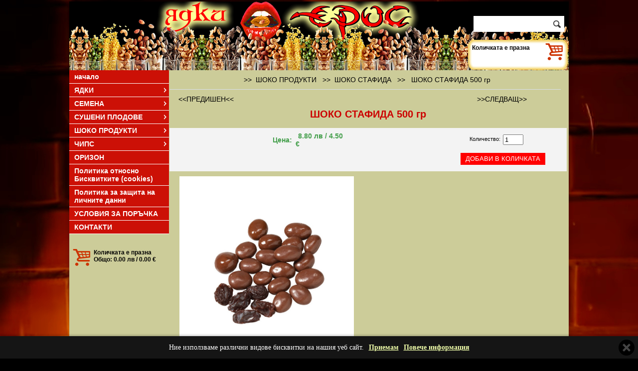

--- FILE ---
content_type: text/html; charset=UTF-8
request_url: https://erosnuts.com/article.php?id=156&artid=2
body_size: 6568
content:

<!DOCTYPE html PUBLIC "-//W3C//DTD XHTML 1.0 Transitional//EN" "http://www.w3.org/TR/xhtml1/DTD/xhtml1-transitional.dtd">
<html xmlns="http://www.w3.org/1999/xhtml">
<head>
<meta http-equiv="Content-Type" content="text/html;charset=utf-8" />
<meta name="description" content="ШОКО СТАФИДА 500 гр" /><title>Ядки ЕРОС - ШОКО СТАФИДА</title><link rel="icon" href="pics/lesenweb_favicon.ico" type="image/x-icon" />
		<script type="text/javascript" src="jquery.min.js"></script>
	<script type="text/javascript" src="cookies-message.min.js"></script>
		<script type="text/javascript" src="js/prototype.js"></script>
		<script type="text/javascript" src="js/scriptaculous.js?load=effects"></script>
		<script type="text/javascript" src="js/lightbox.js"></script>
		<link rel="stylesheet" href="lightbox.css" type="text/css" media="screen" />
	
<link rel="stylesheet" href="mainstyles.css" type="text/css" />
<link href="cookies-message.min.css" rel="stylesheet">



<script type="text/javascript" src="cssverticalmenu.js"></script>



<script type="text/javascript">
<!--
var pictureslide = [];
var textslide = [];
var urlslide = [];
var newWindow = null;
var item_counter = 0;
var item_qty = 0;
var urllocation = "";
function openWindow(contentURL, windowName, windowWidth, windowHeight)
{
	widthHeightw= 'width=' + windowWidth + ', height=' + windowHeight;
	newWindoww = window.open(contentURL, windowName, widthHeightw);
	newWindoww.focus();

}

function closeWindow()
{
	if (typeof(newWindoww)!='undefined')
	{
		if (newWindoww != null)
		{
			newWindoww.close();
			newWindoww = null;
		}
	}
}

 function calc_vel_article (form) {

 if (isNaN(form.selectquantity.value)){
			alert('Моля веведете коректна стойност в полето за количество');
			return false;
			} 
if (form.selectquantity.value <= 0){
			alert('Моля веведете стойност по-голяма от 0 (нула) в полето за количество');
			// console.log("Hello world!" + form.selectquantity.value + " RR");
			return false;
			} 

 } 
 
 function white_space(field)
{
     field.value = (field.value).replace(/^\s*|\s*$/g,'');
}

function calc_vel_order (form) 
{
  
  var selection = '';	
  var imeprezime = '';	
  var eladres = '';
  var telefnomer = '';
  // var darjava = '';
  var nasmiasto = '';
  // var poshtkod = '';
  var uladres = '';
  var bot_val = '';
  var uslovia = '';
  var eladresat = form.eladres.value;
  var lichni_danni = '';
	
			
		white_space(form.imeprezime);
		white_space(form.eladres);
		white_space(form.telefnomer);
		// white_space(form.darjava);
		white_space(form.nasmiasto);
		// white_space(form.poshtkod);
		white_space(form.uladres);
		white_space(form.bot_val);
		white_space(form.uslovia);
		white_space(form.lichni_danni);
		

		if (form.imeprezime.value == '')
			{
				selection = selection + imeprezime + '\n';
			}
		if ((form.eladres.value == '') || (eladresat.search('@') < 0))
			{
				selection = selection + eladres + '\n';
			}
		
		if (form.telefnomer.value == '')
			{
				selection = selection + telefnomer + '\n';
			}
		/*if (form.darjava.value == '')
			{
				selection = selection + darjava + '\n';
			}*/
		if (form.nasmiasto.value == '')
			{
				selection = selection + nasmiasto + '\n';
			}
		/*if (form.poshtkod.value == '')
			{
				selection = selection + poshtkod + '\n';
			}*/
		if (form.uladres.value == '')
			{
				selection = selection + uladres + '\n';
			}
		
		
		if (form.bot_val.value != 10)
			{
				selection = selection + bot_val + '\n';
			}
		
		if (form.uslovia.checked == false)
			{
				selection = selection + uslovia + '\n';
			}
			
		if (form.lichni_danni.checked == false)
			{
				selection = selection + lichni_danni + '\n';
			}
		
			
		if (selection != '')
			{
				selection = '\n' + selection;
				alert(selection);
				return false;
			}

}

( function($) {
	$(document).ready(function() {

		$.CookiesMessage({
					messageText: "Ние използваме различни видове бисквитки на нашия уеб сайт.",
					messageBg: "#151515",								// Message box background color
					messageColor: "#FFFFFF",						// Message box text color
					messageLinkColor: "#F0FFAA",				// Message box links color
					closeEnable: true,									// Show the close icon
					closeColor: "#444444",							// Close icon color
					closeBgColor: "#000000",						// Close icon background color
					acceptEnable: true,									// Show the Accept button
					acceptText: "Приемам",				// Accept button text
					infoEnable: true,										// Show the More Info button
					infoText: "Повече информация",							// More Info button text
					infoUrl: "text.php?id=175",												// More Info button URL
					cookieExpire: 180										// Cookie expire time (days)
				});

	  });
} ) ( jQuery );	

//-->
</script>

<style type='text/css'>
body {
	
	margin:3px;
	background: #000000 url(pictures/bodycustom.jpg) no-repeat top center!important;
	
}


#page {
	
	width:1002px;
	background-color:#CCCC99;
	margin: 0px;
	margin-left:auto;
	margin-right:auto;
    -webkit-box-shadow: 0px 0px 8px 0px rgba(0,0,0,0.25);
	-moz-box-shadow: 0px 0px 8px 0px rgba(0,0,0,0.25);
	box-shadow: 0px 0px 8px 0px rgba(0,0,0,0.25);
}

#header {
    background-image: url(pictures/headercustom.jpg);
}

.search-header {
    width: 182px;
    height: 32px;
    margin: 20px 0 20px 0;
    background: #fff;
    -webkit-box-shadow: 0px 0px 5px 0px rgba(0,0,0,0.26);
    -moz-box-shadow: 0px 0px 5px 0px rgba(0,0,0,0.26);
    box-shadow: 0px 0px 5px 0px rgba(0,0,0,0.26);
}

#header_left {

/*float: left;*/
width:600px;



}

#header_right {
	text-align:right; 
	display:inline;
	float:right; 
	width:182px;
	 
	margin:2px; 
	padding-right:10px; 
}
#column1, #column2, #column3, #column4 {
	float: left;
	border: 0px;
	padding:0px;
	margin:0px;


}

#column1 {
	/*background-color:#00CCCC;   new*/
	/*width:20%;   new*/
	width:200px;
	
}

#column2 {
	border-right:1px solid #CCCC99;
	border-left:1px solid #CCCC99;
	width:797px;
}

#column3 {
	/*background-color:#66CC99;   new*/
	width:200px;
	float: right;
  
/*  border: 1px solid blue;*/

}

#column4 {
	/*background-color:#FFCC66;   new*/
	width:79%;
/*	border: 1px solid red;*/

}


#header, #footer, #scrolling {
	
	display: block;
	margin: 0px;
	width: 100%;
	clear: both;
	/*border: 0px;   new*/
}

.search-header .inp {
    width: 150px;
    border: none;
    height: 32px;
    line-height: 32px;
    float: left;
    margin: 0;
    padding: 0;
}

.search-header .sb {
   width: 22px;
   height: 32px;
   float: right;
    margin: 0;
    padding: 0;
}

.cart-header {
    float: left;
    display: block;
    margin-right: 10px;
}

.cart-header img {
    display: block;
    width: 35px;
    height: 34px;
}

.cart-info {
    float: left;
	
}

.cart-info input {
    background: transparent;
    border: none;
    font-family: Arial, Tahoma, sans-serif;
    color: #46a04e;
    font-size: 11px;
    float: left;
    margin: 0;
    padding: 0;
}


.cart-info .cart-text {
    background: transparent;
    border: none;
    font-family: Arial, Tahoma, sans-serif;
    color:#000000;
    font-size: 12px;
    font-weight: bold;
    padding: 2px 0 4px 0;
}

.cart-left .top-c input {

    color: #46a04e;
    border: none;
    background: transparent;
}

.cart-left .top-c .c-txt1 {
    font-weight: bold;
    font-size: 12px;
}

.cart-left .top-c .c-txt1 {
    font-size: 11px;
}


.where_are_you_article {
	width:765px;
	color:#000000;
	font-weight:normal;
	font-family:Arial, Helvetica, sans-serif;
	font-size:14px;
	padding-right:10px;
	padding-left:10px;
	padding-bottom:10px;
	padding-top:10px;
	margin:0px;margin-bottom:10px;
	line-height:18px;
	text-align:center;
	display:block;
	border-bottom: 1px solid #d8dfea;
}

.previous_next_article {
	width:765px;
	color:#006699;
	font-family:Arial, Helvetica, sans-serif;
	font-size:14px;
	font-weight:normal;padding-right:10px;
	padding-left:10px;
	margin:0px;
	line-height:18px;
	text-align:justify;
	display:block;
}

#previous_article {
	width:357.5px;
	text-align:left;
	float:left;
}

#previous_article > a > span{
	color:#000000;
}

#next_article > a > span{
	color:#000000;
}

#next_article {
	width:357.5px;
	text-align:right;
	float:left;
}

#additional_file {
	color:#000000;
	font-weight:normal;
	font-family:Arial, Helvetica, sans-serif;
	font-size:14px;
	padding:10px;
	margin:0px;
	line-height:18px;
	text-align:justify;
}

.xsmall-title {
    color: #006699;
    font-size: 14px;
    font-weight: bold;
}

.i-img1 {
    width: 582px;
    height: 325px;
    background: transparent url(img/i-img1.jpg) no-repeat;
    position: relative;
}

.i-img1 span {
    display: block;
    width: 286px;
    height: 168px;
    position: absolute;
    top: 95px;
    right: 0;
    padding: 0 10px;
}

.i-img1 span h3, .i-img1 span p {
       font-family: Arial, Tahoma, sans-serif;  
}

.i-img1 span h3 {
    font-size: 22px;
    font-weight: bold;
    color: #fff;
    margin: 0;
    padding: 0;
}

.i-img1 span p {
    font-size: 15px;
    color: #000;
}

.basket-i {
    width: 582px;
    height: 170px;
    background: transparent url(img/basket-i.jpg) no-repeat;
    position: relative;
}

.basket-i p {
    padding: 64px 0 0 200px;
    color: #000;
    font-size: 15px;
    font-family: Arial, Tahoma, sans-serif; 
}

.basket-i p strong {
    display: block;
    font-size: 22px;
    color: #47a04e;
    font-weight: bold;
}

.i-img2 img {
    display: block;
}

.i-img2  h4 {
    font-size: 22px;
    font-weight: bold;
    color: #5d4037;
    margin: 15px 0 10px 0;
    padding: 0;
}

.i-img2  p {
    font-size: 15px;
    color: #000;
    font-family: Arial, Tahoma, sans-serif; 
}

.i-img2  a {
    font-size: 15px;
    font-weight: bold;
    color: #47a04e;
    font-family: Arial, Tahoma, sans-serif; 
}

.proizv {
    background: #f3f3f3;
    width: 582px;
    padding: 10px 0;
    margin: 20px 0;
}

.proizv h4 {
    font-size: 16px;
    font-weight: bold;
    color: #5d4037;
    margin: 0 0 10px 0;
    padding: 0 0 0 10px;
    float: left;
}

.proizv  a.more {
    font-size: 15px;
    font-weight: bold;
    color: #47a04e;
    font-family: Arial, Tahoma, sans-serif;
    float: right;
    padding: 0 10px 0 0;
}

.proizv ul {
    list-style: none;
    margin: 0;
    padding: 0;
}

.proizv ul li {
    display: inline-block;
    padding: 7px 9px;
}

.proizv ul li a {
    display: block;
}
.proizv ul li a img {
    display: block;
}

.filters-inside {
    font-family: Arial;
    font-size: 12px;
}

.filters-inside select {
    margin: 0;
    float: none;
}

.cart-table {}

#verticalmenu.glossymenu .arrowdiv {
  position: absolute;
  right: 2px;
  background: transparent url(pictures/arrowcustom.png) no-repeat center right;
}

#verticalmenu.glossymenu li a {
    background:#CC1006;
    border-bottom: 1px solid #FFFFFF;
    font-size: 14px;
	font-family:Arial, Helvetica, sans-serif;
	font-weight:bold ;
	color: #FFFFFF;
    padding-right: 10px;
}

#verticalmenu.glossymenu li a:hover {
    background:#EA731C;
}

.cart-left .bot-c p {
    font-weight: bold;
    color:#000000;
    font-size: 12px;
    font-family: Arial, Tahoma, sans-serif;
    padding-left: 10px;
}

.title-g {
    background:#CC1006;
    color:#FFFFFF;
    font-size:20px;
	font-weight:bold;
	font-family:Arial, Helvetica, sans-serif;
    display: block;
    line-height: 30px;
    text-align: center;
    text-transform: uppercase;
    margin-bottom: 10px;
}

.filters {
    background: #f3f3f3;
    padding-left: 5px;
	height:40px;
}

.filters p, .filters select {
	float: left;
    
     margin: 0px;
}

.filters p:nth-of-type(1) {
	
	
}

.filters p:nth-of-type(2) {
	
}


.filters select {
    margin-right: 20px;
}

.filters p {
    
	 color:#333333;
	 font-weight:normal;
	 font-family:Arial, Helvetica, sans-serif;
	 font-size:13px;
     
}

.product-l {
    border: 1px solid #d8dfea;
    padding: 5px;
	
	
}

.product-l .title-p {
    display: block;
    color:#CC0000;
    font-weight:bold;
    font-family:Arial, Helvetica, sans-serif;
	font-size:16px;
    text-align: center;
    padding: 4px 0 10px 0;
}

.product-l .thumb-p {
    display: block;
}

.product-l .thumb-p img {
    display: block;
    /*margin: 0 auto 10px;*/
}

.text-p {
    color:#000000;
	 font-weight:normal;
	 font-family:Arial, Helvetica, sans-serif;
	 font-size:14px;
    padding: 5px;
    display: block;
}

.products-h {
    padding-bottom: 20px;
    font-weight:normal;
    color:#006699;
    font-size:12px;
    font-family:Arial, Helvetica, sans-serif;
}

.pr-i-info {
    padding: 0 6px;
}

.top-offers {
    padding-bottom: 20px;
}

.top-offers .top-of-info {
    font-weight:normal;
    color:#006699;
    font-size:12px;
    font-family:Arial, Helvetica, sans-serif;
}

.top-offers .top-of-info span {
    color: #eb1515;
    font-size: 13px;
    text-transform: capitalize;
    display: block;
    padding-top: 4px;
}

.text1 {
    /*display: block;*/
    padding: 5px;
    color:#336600;
	 font-weight:bold;
	 font-family:Arial, Helvetica, sans-serif;
	 font-size:14px;
}

.text1_1 {
    /*display: block;*/
    padding: 5px;
    color:#47a04e;
	 font-weight:bold;
	 font-family:Arial, Helvetica, sans-serif;
	 font-size:14px;
}

.text_text1 {
	width:765px;
	
	
	
	padding-right:10px;
	padding-left:10px;
	margin:0px;
	line-height:px;
	text-align:justify;
}

.link_elements_wrapper {
	width:765px;
	padding-right:10px;
	padding-left:10px;
	margin:0px;
}

.link_elements {
	color:#000000;
	font-family:Arial, Helvetica, sans-serif;
	font-size:14px;
	font-weight:normal;
	padding:10px;
	margin:0px;
	line-height:18px;
	text-align:justify;
}

.contact_form_text {
	
	
	
	
}

.cart_cell {
	width:100%;
	text-align:center;
	padding-bottom:10px;
}

.form-p .text2, .form-p .text3, .form-p .text4 {
    display: block;
    padding: 0 5px;
    line-height: 19px;
    color:#000000;
	font-weight:norma;
	font-family:Arial, Helvetica, sans-serif;
	font-size:11px;
}
.form-p_1 .text2_1, .form-p_1 .text3_1, .form-p_1 .text4_1 {
    display: block;
    padding: 0 5px;
    line-height: 19px;
    color:#000000;
	font-weight:norma;
	font-family:Arial, Helvetica, sans-serif;
	font-size:11px;
}

.form-p .text5{
    display: block;
    padding: 0 5px;
    line-height: 19px;
    color:#000000;
	font-weight:norma;
	font-family:Arial, Helvetica, sans-serif;
	font-size:11px;
}
.form-p_1 .text5_1{
    display: block;
    padding: 0 5px;
    line-height: 19px;
    color:#000000;
	font-weight:norma;
	font-family:Arial, Helvetica, sans-serif;
	font-size:11px;
}

.button-p {
    display: block;
    border: none;
    background:#FF0000;
    height: 30px;
    line-height: 30px;
    text-transform: uppercase;
    text-align: center;
    margin: 8px 5px 5px 5px;
    width: 218px;
    color:#FFFFFF;
	font-weight:normal;
	font-family:Arial, Helvetica, sans-serif;
	font-size:13px;
}

 input:hover.button-p {
   background:#EA731C;
}

.button-p2 {
    display: block;
    border: none;
   background:#FF0000;
    height: 24px;
    line-height: 24px;
    text-transform: uppercase;
    text-align: center;
    margin: 8px 5px 5px 5px;
    padding: 0 10px;
    cursor: pointer;
	color:#FFFFFF;
	font-weight:normal;
	font-family:Arial, Helvetica, sans-serif;
	font-size:13px;
}

 input:hover.button-p2 {
   background:#EA731C;
}

.art_title {
	font-weight:bold;
	color:#CC0000;
	font-family:Arial, Helvetica, sans-serif;
	font-size:20px;
	margin: 0px;
	padding: 10px;
	
	
}

.art_text {
	font-weight:normal;
	color:#000000;
	font-family:Arial, Helvetica, sans-serif;
	font-size:14px;
	margin: 0px;
	padding: 10px;
	
	
}

.art_up_box {
	padding-left:10px;
	
	
}

.art_page_position {
	width:765px;
	
	line-height:18px;
	text-align:center;
}

.art_page_position_text {
	color:#000000;
	font-family:Arial, Helvetica, sans-serif;
	font-size:14px;
	font-weight:normal;
}

.article_title {
    color:#CC0000;
	font-weight:bold;
	font-family:Arial, Helvetica, sans-serif;
	font-size:20px;
    text-align: center;
    padding: 10px;
}

#footer {
    background:#993300;
	
	height: 50px;
    
}

#footerleft {
	text-align: left;
	display:inline;
	float:left;
	width:31%;
	margin:2px;
	padding-left:10px;
	color:#FFFFFF;
	font-family:Arial, Helvetica, sans-serif;
	font-size:12px;
	font-weight:normal;
	
}

#footercenter{
	text-align: center;
	display:inline;
	float:left;
	width:31%;
	margin:2px;
	color:#FFFFFF;
	font-family:Arial, Helvetica, sans-serif;
	font-size:12px;
	font-weight:normal;
	
}

#footerright {
	text-align: right;
	display:inline;
	float:left;
	width:31%;
	
	margin:2px;
	padding-right:10px;
	color:#FFFFFF;
	font-family:Arial, Helvetica, sans-serif;
	font-size:12px;
	font-weight:normal;
	
}

.nav-left, .nav-right {
    color:#000000;
	font-weight:normal;
	font-family:Arial, Helvetica, sans-serif;
	font-size:14px;
}

.top-pag {
   color:#000000;
	font-weight:normal;
	font-family:Arial, Helvetica, sans-serif;
	font-size:14px;
}

.article_description {
	width:765px;
	
	color:#000000;
	font-family:Arial, Helvetica, sans-serif;
	font-size:14px;
	font-weight:normal;
	padding-right:10px;
	padding-left:10px;
	margin:0px;
	line-height:18px;
	text-align:justify;
}

/* START from here was the old way*/

.glossymenu, .glossymenu li ul{
list-style-type: none;
margin: 0;
padding: 0;
width: 200px;/*WIDTH OF MAIN MENU ITEMS*/
 
/*border: 1px solid black;*/
}

.glossymenu li{
position: relative;
}

.glossymenu li a{

display: block;
width: auto;
padding: 5px 0;
padding-left: 10px;
text-decoration: none;
}

.glossymenu li ul{ /*SUB MENU STYLE*/
position: absolute;
width: 190px; /*WIDTH OF SUB MENU ITEMS*/
left: 0;
top: 0;
display: none;
}

.glossymenu li ul li{
float: left;
}

.glossymenu li ul a{
width: 180px; /*WIDTH OF SUB MENU ITEMS - 10px padding-left for A elements */
}

.glossymenu li a:visited, .glossymenu li a:active{
color: #FFFFFF;
font-size: 14px;
font-family:Arial, Helvetica, sans-serif;
font-weight:bold ;
}

/* Holly Hack for IE \*/
* html .glossymenu li { float: left; height: 1%; }
* html .glossymenu li a { height: 1%; }
/* End */
/* END from here was the old way*/

</style>

	</head>
	<body onunload='closeWindow()'>
	
<div id="page" name="page">
	<div id="header" style="height:138px;">
	<div id="header_left" style="height:135px;display:inline; float: left;" onclick="location.href='index.php'" onmouseover="style.cursor='pointer'" >
		</div>

		<div id="header_right" name="header_right">	
		
		<table width="100%">
		<tr>
		<td align="right">
	
		</td>
		</tr>
		
		<tr>
		<td align="right">
		<div class="search-header">
			<form method="post" name="vapros" action="search.php" style="display:inline;">
			<input type="text" class="inp" name="search" value="" size="7" maxlength="100"" />
		
			<input type="image" value="submitname" src="img/search.png" name="image" alt="Search" />
			</form>
		</div>
		</td>
		</tr>
		</table><img src="pictures/cartcustom.png" border="0" alt="shopping cart image" /><div class="cart-info">
							<div class="cart-text">Количката е празна  </div>
						  </div></div>
	
	</div><!--end id="header" -->
	
	<!--<div id="column1" style="border-right:1px solid #CCCC99;">-->
	<div id="column1"><ul id="verticalmenu" class="glossymenu">
		<li><a href="index.php" target="_self">начало</a></li><li><a href="type.php?id=25" target="_self">ЯДКИ</a><ul>
					<li style='z-index:1000;'><a href="type.php?id=29" target="_self">&#155;&nbsp;СУРОВИ ЯДКИ</a></li>
					
					<li style='z-index:1000;'><a href="type.php?id=27" target="_self">&#155;&nbsp;ПЕЧЕНИ ЯДКИ</a></li>
					</ul></li><li><a href="type.php?id=35" target="_self">СЕМЕНА</a><ul>
					<li style='z-index:1000;'><a href="type.php?id=36" target="_self">&#155;&nbsp;СУРОВИ СЕМЕНА</a></li>
					
					<li style='z-index:1000;'><a href="type.php?id=37" target="_self">&#155;&nbsp;ПЕЧЕНИ СЕМЕНА</a></li>
					</ul></li><li><a href="type.php?id=38" target="_self">СУШЕНИ ПЛОДОВЕ</a><ul>
					<li style='z-index:1000;'><a href="type.php?id=128" target="_self">&#155;&nbsp;СТАФИДА</a></li>
					
					<li style='z-index:1000;'><a href="type.php?id=133" target="_self">&#155;&nbsp;СИНЯ СЛИВА СУШЕНА</a></li>
					
					<li style='z-index:1000;'><a href="art.php?id=136" target="_self">&#155;&nbsp;КАЙСИЯ СУШЕНА</a></li>
					
					<li style='z-index:1000;'><a href="type.php?id=137" target="_self">&#155;&nbsp;БОРОВИНКА СУШЕНА</a></li>
					
					<li style='z-index:1000;'><a href="art.php?id=140" target="_self">&#155;&nbsp;СМОКИНЯ СУШЕНА</a></li>
					
					<li style='z-index:1000;'><a href="art.php?id=142" target="_self">&#155;&nbsp;ПЪПЕШ СУШЕН</a></li>
					
					<li style='z-index:1000;'><a href="art.php?id=145" target="_self">&#155;&nbsp;БАНАН СУШЕН (БАНАНОВ ЧИПС)</a></li>
					
					<li style='z-index:1000;'><a href="art.php?id=146" target="_self">&#155;&nbsp;АНАНАС НА ШАЙБИ СУШЕН</a></li>
					
					<li style='z-index:1000;'><a href="art.php?id=147" target="_self">&#155;&nbsp;КОКОС НА КУБЧЕТА</a></li>
					
					<li style='z-index:1000;'><a href="art.php?id=148" target="_self">&#155;&nbsp;МАНГО СУШЕНО</a></li>
					
					<li style='z-index:1000;'><a href="art.php?id=149" target="_self">&#155;&nbsp;ПАПАЯ СУШЕНА</a></li>
					
					<li style='z-index:1000;'><a href="art.php?id=150" target="_self">&#155;&nbsp;ФУРМА СУШЕНА</a></li>
					
					<li style='z-index:1000;'><a href="type.php?id=151" target="_self">&#155;&nbsp;ДЖИНДЖИФИЛ</a></li>
					
					<li style='z-index:1000;'><a href="art.php?id=154" target="_self">&#155;&nbsp;ГОДЖИ БЕРИ</a></li>
					</ul></li><li><a href="type.php?id=39" target="_self">ШОКО ПРОДУКТИ</a><ul>
					<li style='z-index:1000;'><a href="art.php?id=155" target="_self">&#155;&nbsp;ШОКО ФЪСТЪК</a></li>
					
					<li style='z-index:1000;'><a href="art.php?id=156" target="_self">&#155;&nbsp;ШОКО СТАФИДА</a></li>
					
					<li style='z-index:1000;'><a href="art.php?id=157" target="_self">&#155;&nbsp;ШОКО КРИСПИ</a></li>
					
					<li style='z-index:1000;'><a href="art.php?id=158" target="_self">&#155;&nbsp;ШОКО КАМЪЧЕТА</a></li>
					
					<li style='z-index:1000;'><a href="art.php?id=159" target="_self">&#155;&nbsp;ШОКО БАДЕМ</a></li>
					
					<li style='z-index:1000;'><a href="art.php?id=161" target="_self">&#155;&nbsp;ШОКО ЛЕШНИК</a></li>
					
					<li style='z-index:1000;'><a href="art.php?id=164" target="_self">&#155;&nbsp;ШОКО БОРОВИНКА</a></li>
					
					<li style='z-index:1000;'><a href="art.php?id=165" target="_self">&#155;&nbsp;ШОКО ФУРМА</a></li>
					</ul></li><li><a href="type.php?id=40" target="_self">ЧИПС</a><ul>
					<li style='z-index:1000;'><a href="type.php?id=167" target="_self">&#155;&nbsp;КАРТОФЕН ЧИПС</a></li>
					
					<li style='z-index:1000;'><a href="art.php?id=171" target="_self">&#155;&nbsp;ЦАРЕВИЧЕН ЧИПС</a></li>
					</ul></li><li><a href="art.php?id=172" target="_self" >ОРИЗОН</a></li><li><a href="text.php?id=175" target="_self" >Политика относно Бисквитките (cookies)</a></li><li><a href="text.php?id=176" target="_self" >Политика за защита на личните данни</a></li><li><a href="text.php?id=177" target="_self" >УСЛОВИЯ ЗА ПОРЪЧКА</a></li><li><a href="contact.php?id=32" target="_self" >КОНТАКТИ</a></li></ul><br /><div class="cart-left">
					<div class="top-c"><img src="pictures/cartcustom.png" border="0" alt="shopping cart image" align="left" hspace="7" /></div><div class="bot-c"><p>Количката е празна<br />Общо: 0.00 лв / 0.00 €</p></div></div>
	</div><!--end id="column1" -->
<div id="column2"><div class="where_are_you_article">&nbsp;&nbsp;>>&nbsp;&nbsp;ШОКО ПРОДУКТИ &nbsp;&nbsp;>>&nbsp;&nbsp;<a href='art.php?id=156' class="nav-left" target='_self'><span  onmouseover="style.textDecoration='underline';" onmouseout="style.textDecoration='none';">ШОКО СТАФИДА</span></a> &nbsp;&nbsp;>>&nbsp;&nbsp; <span class="nav-right">ШОКО СТАФИДА 500 гр</span></div><div class="previous_next_article"><div id="previous_article" name="previous_article">&nbsp;&nbsp;<a href='article.php?id=156&amp;artid=1' target='_self'><span onmouseover="style.textDecoration='underline';" onmouseout="style.textDecoration='none';">&lt;&lt;ПРЕДИШЕН&lt;&lt;</span></a></div><div id="next_article" name="next_article"><a href='article.php?id=156&amp;artid=3'  target='_self'><span onmouseover="style.textDecoration='underline';" onmouseout="style.textDecoration='none';">&gt;&gt;СЛЕДВАЩ&gt;&gt;</span></a>&nbsp;&nbsp;</div></div><br clear='all' /><div class="article_title">ШОКО СТАФИДА 500 гр</div><span style='font-size:6px;'><br /></span><div><div class="filters filters-inside" style="height:80px;padding-top:7px;"><form method="post" class="form-p_1" name="articles" id="articles" action="article.php?id=156&amp;artid=2&amp;shop=yes" onsubmit="return calc_vel_article(this)"><table border="0" width="760" style="border-collapse:collapse;"><tbody><tr><td align="right" width="250"><span class="text1_1"><b>Цена:</b></span></td><td align="left"width="100"><span class="text1_1"><b>8.80 лв / 4.50 €</b></span> </td><td align="right" width="150"><span class="text2_1"></span></td><td align="left" width="70"></td><td align="center" width="190"><div style="float: left;text-align:right;width:50%;"><span class="text4_1">Количество:</span></div><div style="float: left;text-align:left;width:35%;"><input type="text" name="selectquantity" id="selectquantity" size="3" maxlength="7" value="1" /></div></td></tr><tr><td align="right"></td><td align="left"></td><td align="right"><span class="text3_1"></span></td><td align="left"></td><td align="center"><input type="hidden" id="form_id" name="form_id" value="156" /><input type="hidden" id="form_artid" name="form_artid" value="2" /><input type="submit" class="button-p2" value="Добави в количката" /></td></tr></tbody></table></form></div></div><div class="article_description"><a href="pics/2shoko stafida.jpg" rel="lightbox[roadtrip]" title="image ШОКО СТАФИДА 500 гр"  target='_self'><img src='pics/2shoko stafida.jpg' border="0" vspace="10" hspace="10" align="left" alt = 'image ШОКО СТАФИДА 500 гр'  width='350'  /></a><br clear='all' /><br /></div><br clear='all' />	
	
	
	
	</div><!--end id="column2" -->
	
	

<br clear="all" />
<div id="footer" >
		<div id="footerleft" name="footerleft"><!--start of footerleft -->
<br /> www.erosnuts.com
		</div><!--end of footerleft -->
		
		<div id="footercenter" name="footercenter"><!--start of footercenter -->
		
		<table width='95%' border='0'>
		<tr>
		<td width='280'>
		<br /> телефон за контакт: 0878 581 588
		</td>
		<td>
		
		</td>
		</tr>
		</table>
		</div><!--end of footercenter -->
		
		<div id="footerright" name="footerright"><!--start of footerright -->
		<br /> <a href="http://www.portokal.biz" target="_blank" style="color:white;text-decoration:none;"><span style="color:white;text-decoration:none;font-weight:bold;">магазинът е изработен от PORTOKAL.biz</span></a>
		</div><!--end of footerright -->
		<br style="clear:both;" />

	</div><!--end id="footer" -->

</div><!--end id="page" --><img src="pictures/admincustom.gif" border="0" onclick="javascript:openWindow('fubv777.php', 'login', '650', '450')" onmouseover="style.cursor='pointer'" alt='login' align='left' />


</body>
</html>


--- FILE ---
content_type: text/css
request_url: https://erosnuts.com/mainstyles.css
body_size: 1739
content:

/*
body {
margin:3px;
background: #f3f3f3 url(img/bg.jpg) no-repeat top center!important;
line-height: 18px;   new
}


#header {
    background:  url(img/header.jpg) no-repeat top center!important;
}
*/

a {
	text-decoration: none;
}

.clearfix:after {
	clear: both;
	display: block;
	content: " ";
	height: 0px;
	visibility: hidden;
}
.clearfix {
	display: inline-block;
}
/* Hide these rules from IE-mac \*/
* html .clearfix {
	height: 1%;
}
.clearfix {
	display: block;
}
/*
#page {
	
	margin: 0px;
	margin-left:auto;
	margin-right:auto;
}


#page {
margin: 0px;
	margin-left:auto;
	margin-right:auto;
    -webkit-box-shadow: 0px 0px 8px 0px rgba(0,0,0,0.25);
-moz-box-shadow: 0px 0px 8px 0px rgba(0,0,0,0.25);
box-shadow: 0px 0px 8px 0px rgba(0,0,0,0.25);
}

#logo {
    display: block;
}

#logo img {
    display: block;
}

.search-header {
    width: 182px;
    height: 32px;
    margin: 20px 0 20px 0;
    background: #fff;
    -webkit-box-shadow: 0px 0px 5px 0px rgba(0,0,0,0.26);
    -moz-box-shadow: 0px 0px 5px 0px rgba(0,0,0,0.26);
    box-shadow: 0px 0px 5px 0px rgba(0,0,0,0.26);
}

#header_left {
float: left;
width:600px;
}

.search-header .inp {
    width: 150px;
    border: none;
    height: 32px;
    line-height: 32px;
    float: left;
    margin: 0;
    padding: 0;
}

.search-header .sb {
   width: 22px;
   height: 32px;
   float: right;
    margin: 0;
    padding: 0;
}

.cart-header {
    float: left;
    display: block;
    margin-right: 10px;
}

.cart-header img {
    display: block;
    width: 35px;
    height: 34px;
}

.cart-info {
    float: left;
}


.cart-info .cart-text {
    background: transparent;
    border: none;
    font-family: Arial, Tahoma, sans-serif;
    color: #333333;
    font-size: 12px;
    font-weight: bold;
    padding: 2px 0 4px 0;
}


.cart-info input {
    background: transparent;
    border: none;
    font-family: Arial, Tahoma, sans-serif;
    color: #46a04e;
    font-size: 11px;
    float: left;
    margin: 0;
    padding: 0;
}

#verticalmenu.glossymenu li a {
    background: #006699;
    border-bottom: 1px solid #FFFFFF;
    font-weight: bold;
    font-size: 13px;
    padding-right: 10px;
}

#verticalmenu.glossymenu li a:hover {
    background: #0097DF;
}


#verticalmenu.glossymenu .arrowdiv {
  position: absolute;
  right: 2px;
  background: transparent url(img/arrow-menu.gif) no-repeat center right;
}


.cart-left .top-c input {

    color: #46a04e;
    border: none;
    background: transparent;
}

.cart-left .top-c .c-txt1 {
    font-weight: bold;
    font-size: 12px;
}

.cart-left .top-c .c-txt1 {
    font-size: 11px;
}


.cart-left .bot-c p {
    font-weight: bold;
    color: #333333;
    font-size: 12px;
    font-family: Arial, Tahoma, sans-serif;
    padding-left: 10px;
}

.title-g {
    background: #006699;
    color: #fff;
    font-size: px;
    display: block;
    line-height: 30px;
    text-align: center;
    text-transform: uppercase;
    margin-bottom: 10px;
}

.slab {
    
    font-family: Arial, Helvetica, sans-serif!important;
}

#column1, #column2, #column3, #column4 {
	float: left;
	border: 0px;
	padding:0px;
	margin:0px;


}

#column1 {
	
	width:200px;
}

#column2 {
	
	width: 572px;
 
}

#column3 {
	
	width: 200px;
  float: right;


}

#column4 {
	
	width:79%;


}


#header, #footer, #scrolling {
	
	display: block;
	margin: 0px;
	width: 100%;
	clear: both;
	
}


.top-offers {
    padding-bottom: 20px;
}

.top-offers .top-of-info {
      font-weight: bold;
    color: #5d4037;
    font-size: 15px;
    font-family: Arial, Tahoma, sans-serif;  
}

.top-offers .top-of-info span {
    color: #eb1515;
    font-size: 13px;
    text-transform: capitalize;
    display: block;
    padding-top: 4px;
}


.products-h {
    padding-bottom: 20px;
      font-weight: bold;
    color: #5d4037;
    font-size: 15px;
    font-family: Arial, Tahoma, sans-serif;  
}

.pr-i-info {
    padding: 0 6px;
}



.big-title {
	font-family: 'Roboto Slab', serif!important;
    color: #006699;
    font-size: 30px;
    font-weight: bold;
}

.med-title {
    color: #006699;
    font-size: 22px;
    font-weight: bold;
    text-align: center;
    padding: 10px;
}

.small-title {
    color: #006699;
    font-size: 18px;
    font-weight: bold;
}

.xsmall-title {
    color: #006699;
    font-size: 14px;
    font-weight: bold;
}

.i-img1 {
    width: 582px;
    height: 325px;
    background: transparent url(img/i-img1.jpg) no-repeat;
    position: relative;
}

.i-img1 span {
    display: block;
    width: 286px;
    height: 168px;
    position: absolute;
    top: 95px;
    right: 0;
    padding: 0 10px;
}

.i-img1 span h3, .i-img1 span p {
       font-family: Arial, Tahoma, sans-serif;  
}

.i-img1 span h3 {
    font-size: 22px;
    font-weight: bold;
    color: #fff;
    margin: 0;
    padding: 0;
}

.i-img1 span p {
    font-size: 15px;
    color: #000;
}

.basket-i {
    width: 582px;
    height: 170px;
    background: transparent url(img/basket-i.jpg) no-repeat;
    position: relative;
}

.basket-i p {
    padding: 64px 0 0 200px;
    color: #000;
    font-size: 15px;
    font-family: Arial, Tahoma, sans-serif; 
}

.basket-i p strong {
    display: block;
    font-size: 22px;
    color: #47a04e;
    font-weight: bold;
}

.i-img2 img {
    display: block;
}

.i-img2  h4 {
    font-size: 22px;
    font-weight: bold;
    color: #5d4037;
    margin: 15px 0 10px 0;
    padding: 0;
}

.i-img2  p {
    font-size: 15px;
    color: #000;
    font-family: Arial, Tahoma, sans-serif; 
}

.i-img2  a {
    font-size: 15px;
    font-weight: bold;
    color: #47a04e;
    font-family: Arial, Tahoma, sans-serif; 
}

.proizv {
    background: #f3f3f3;
    width: 582px;
    padding: 10px 0;
    margin: 20px 0;
}

.proizv h4 {
    font-size: 16px;
    font-weight: bold;
    color: #5d4037;
    margin: 0 0 10px 0;
    padding: 0 0 0 10px;
    float: left;
}

.proizv  a.more {
    font-size: 15px;
    font-weight: bold;
    color: #47a04e;
    font-family: Arial, Tahoma, sans-serif;
    float: right;
    padding: 0 10px 0 0;
}

.proizv ul {
    list-style: none;
    margin: 0;
    padding: 0;
}

.proizv ul li {
    display: inline-block;
    padding: 7px 9px;
}

.proizv ul li a {
    display: block;
}
.proizv ul li a img {
    display: block;
}


.filters {
    background: #f3f3f3;
    padding-left: 5px;
	height:40px;
}

.filters p, .filters select {
    float: left;
     margin: 10px;
}

.filters select {
    margin-right: 20px;
}

.filters p {
    
     color: #000;
     font-size: 13px;
     font-family: Arial;
}

.product-l {
    border: 1px solid #d8dfea;
    padding: 5px;
}

.product-l .title-p {
    display: block;
    color: #5d4037;
    font-weight: bold;
    font-family: Arial;
    text-align: center;
    padding: 4px 0 10px 0;
}

.product-l .thumb-p {
    display: block;
}

.product-l .thumb-p img {
    display: block;
    
}


.text-p {
    font-family: Arial;
    color: #000;
    padding: 5px;
    font-size: 14px;
    display: block;
}


.text1 {
    
    padding: 5px;
    color: #47a04e;
    font-size: 14px;
    font-weight: bold;
    font-family: Arial;
}


.form-p .text2, .form-p .text3, .form-p .text4 {
    display: block;
    padding: 0 5px;
    line-height: 19px;
    color: #000;
    font-size: 11px;
    font-family: Arial;
}

.form-p .text5{
    display: block;
    padding: 0 5px;
    line-height: 19px;
    color: #000;
    font-size: 11px;
    font-family: Arial;
}

.button-p {
    display: block;
    border: none;
    background: #46a04e;
    color: #fff;
    height: 30px;
    line-height: 30px;
    font-size: 13px;
    text-transform: uppercase;
    text-align: center;
    margin: 8px 5px 5px 5px;
    width: 218px;
    cursor: pointer;
}

 input:hover.button-p {
   background: #5d4037;
}

.button-p2 {
    display: block;
    border: none;
    background: #46a04e;
    color: #fff;
    height: 24px;
    line-height: 24px;
    font-size: 13px;
    text-transform: uppercase;
    text-align: center;
    margin: 8px 5px 5px 5px;
    padding: 0 10px;
    cursor: pointer;
}

 input:hover.button-p2 {
   background: #5d4037;
}

.nav-left {
    color: #47a04e;
}

.nav-left, .nav-right {
    font-family: Arial;
}

.top-pag {
    color: #47a04e;
}

.filters-inside {
    font-family: Arial;
    font-size: 12px;
}

.filters-inside select {
    margin: 0;
    float: none;
}

.cart-table {}
*/
/*#header {height:100px;}   new*/

/*
#scrolling {
	background-color:#CCFF99;
	overflow:visible;
}


#vertmenu {
width: 98%;
padding: 0px;
margin: 0px;
}
   new*/
/*
#vertmenu ul {
list-style: none;
margin: 0px;
padding: 0px;
border: none;
}
#vertmenu ul li {
margin: 0px;
padding: 0px;
}
#vertmenu ul li a {
display: block;
border-bottom: 1px dashed #C39C4E;
padding: 5px 0px 2px 4px;
text-decoration: none;
color: #666666;
width:98%;
}

#vertmenu ul li a:hover, #vertmenu ul li a:focus {
color: #000000;


}*/


--- FILE ---
content_type: application/javascript
request_url: https://erosnuts.com/cssverticalmenu.js
body_size: 227
content:
var menuids=new Array("verticalmenu"); //Enter id(s) of UL menus, separated by commas
var submenuoffset=-2; //Offset of submenus from main menu. Default is -2 pixels.

function createcssmenu(){
for (var i=0; i<menuids.length; i++){
  var ultags=document.getElementById(menuids[i]).getElementsByTagName("ul");
    for (var t=0; t<ultags.length; t++){
    var spanref=document.createElement("span");
		spanref.className="arrowdiv";
		spanref.innerHTML="&nbsp;&nbsp;";
		ultags[t].parentNode.getElementsByTagName("a")[0].appendChild(spanref);
    ultags[t].parentNode.onmouseover=function(){
    this.getElementsByTagName("ul")[0].style.left=this.parentNode.offsetWidth+submenuoffset+"px";
    this.getElementsByTagName("ul")[0].style.display="block";
    }
    ultags[t].parentNode.onmouseout=function(){
    this.getElementsByTagName("ul")[0].style.display="none";
    }
    }
  }
}



if (window.addEventListener)
window.addEventListener("load", createcssmenu, false);
else if (window.attachEvent)
window.attachEvent("onload", createcssmenu);